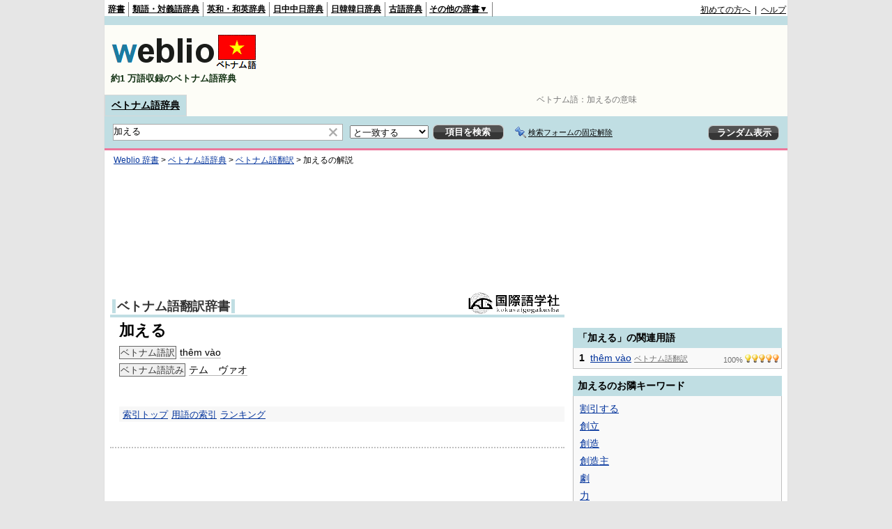

--- FILE ---
content_type: text/html; charset=utf-8
request_url: https://www.google.com/recaptcha/api2/aframe
body_size: 265
content:
<!DOCTYPE HTML><html><head><meta http-equiv="content-type" content="text/html; charset=UTF-8"></head><body><script nonce="Ds3mzSkSdeWbdoD3m00-Tw">/** Anti-fraud and anti-abuse applications only. See google.com/recaptcha */ try{var clients={'sodar':'https://pagead2.googlesyndication.com/pagead/sodar?'};window.addEventListener("message",function(a){try{if(a.source===window.parent){var b=JSON.parse(a.data);var c=clients[b['id']];if(c){var d=document.createElement('img');d.src=c+b['params']+'&rc='+(localStorage.getItem("rc::a")?sessionStorage.getItem("rc::b"):"");window.document.body.appendChild(d);sessionStorage.setItem("rc::e",parseInt(sessionStorage.getItem("rc::e")||0)+1);localStorage.setItem("rc::h",'1768831324236');}}}catch(b){}});window.parent.postMessage("_grecaptcha_ready", "*");}catch(b){}</script></body></html>